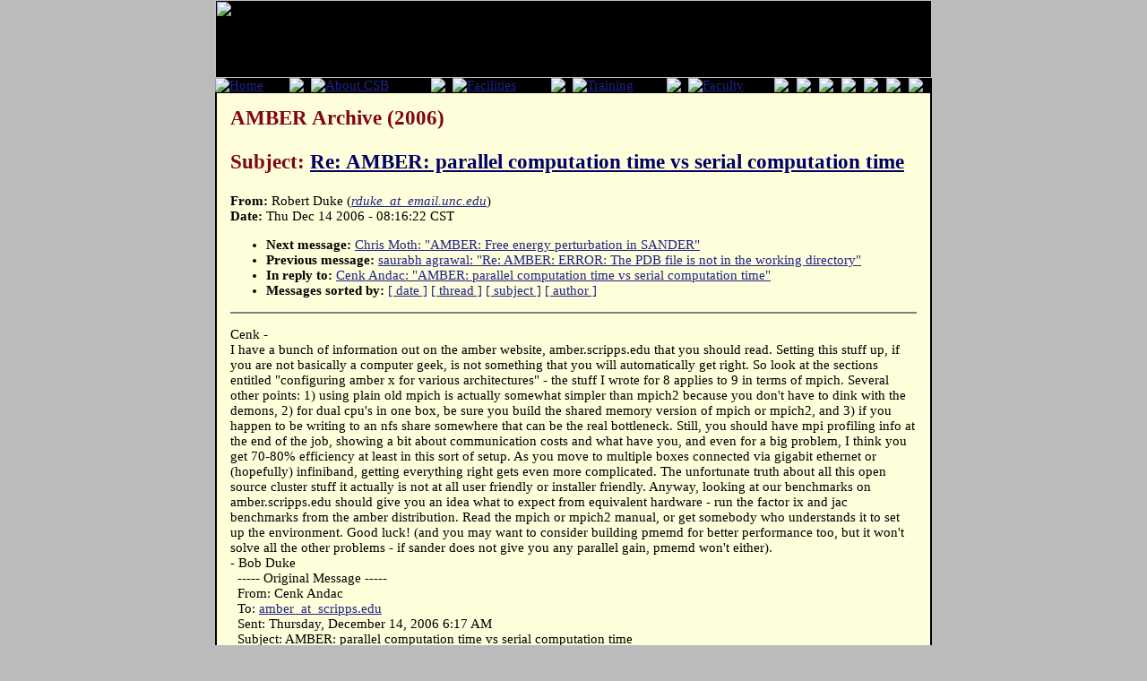

--- FILE ---
content_type: text/html; charset=UTF-8
request_url: https://structbio.vanderbilt.edu/archives/amber-archive/2006/4133.php
body_size: 13951
content:

<!DOCTYPE HTML PUBLIC "-//W3C//DTD HTML 4.01 Transitional//EN"
        "http://www.w3.org/TR/html4/loose.dtd">
<html lang="en">
<head>
<title>AMBER Archive (2006) - Re: AMBER: parallel computation time vs serial computation time</title>
<link rel="icon" href="/favicon.ico" type="image/ico">
<link rel="shortcut icon" href="/favicon.ico">
<link rel="stylesheet" href="/csb_main.css" type="text/css">
<meta http-equiv="Content-Type" content="text/html; charset=iso-8859-1">

<script language="JavaScript" type="text/JavaScript">

function MM_preloadImages() { //v3.0
  var d=document; if(d.images){ if(!d.MM_p) d.MM_p=new Array();
    var i,j=d.MM_p.length,a=MM_preloadImages.arguments; for(i=0; i<a.length; i++)
    if (a[i].indexOf("#")!=0){ d.MM_p[j]=new Image; d.MM_p[j++].src=a[i];}}
}

function MM_swapImgRestore() { //v3.0
  var i,x,a=document.MM_sr; for(i=0;a&&i<a.length&&(x=a[i])&&x.oSrc;i++) x.src=x.oSrc;
}

function MM_findObj(n, d) { //v4.01
  var p,i,x;  if(!d) d=document; if((p=n.indexOf("?"))>0&&parent.frames.length) {
    d=parent.frames[n.substring(p+1)].document; n=n.substring(0,p);}
  if(!(x=d[n])&&d.all) x=d.all[n]; for (i=0;!x&&i<d.forms.length;i++) x=d.forms[i][n];
  for(i=0;!x&&d.layers&&i<d.layers.length;i++) x=MM_findObj(n,d.layers[i].document);
  if(!x && d.getElementById) x=d.getElementById(n); return x;
}

function MM_swapImage() { //v3.0
  var i,j=0,x,a=MM_swapImage.arguments; document.MM_sr=new Array; for(i=0;i<(a.length-2);i+=3)
   if ((x=MM_findObj(a[i]))!=null){document.MM_sr[j++]=x; if(!x.oSrc) x.oSrc=x.src; x.src=a[i+2];}
}
</script>
</head>
<body onLoad="MM_preloadImages('/images/nav/Faculty-over.gif','/images/nav/Training-over.gif','/images/nav/Contacts-over.gif','/images/nav/Calendar-over.gif','/images/nav/About-over.gif','/images/nav/Home-over.gif','/images/nav/Facilities-over.gif','/images/nav/KarpayAward.gif','/images/nav/KarpayAward-over.gif')">
<table border="0" align="center" cellpadding="0" cellspacing="0" id="mainTable">
  <tr>
    <td colspan="2" id="header">
	<table border="0" cellpadding="0" cellspacing="0">
  <tr>
    <td colspan="16"><img src="https://csb.vanderbilt.edu/images/nav/csb-header_01.jpg" name="Image1" width="800" height="87" id="Image1" usemap="#csb_header" border=0></td></tr>
  <tr>
    <td><a href="https://csb.vanderbilt.edu/index.php" target="_top" onMouseOver="MM_swapImage('Home','','/images/nav/Home-over.gif',1)" onMouseOut="MM_swapImgRestore()"><img src="/images/nav/Home.gif" alt="Home" name="Home" border="0" id="Image1"></a></td>
    <td><img src="https://csb.vanderbilt.edu/images/nav/csb-header_03.jpg" ></td>
    <td><a href="https://csb.vanderbilt.edu/access.php" target="_top" onMouseOver="MM_swapImage('Image2','','/images/nav/About-over.gif',1)" onMouseOut="MM_swapImgRestore()"><img src="/images/nav/About.gif" alt="About CSB" name="Image2" border="0" id="Image2"></a></td>
    <td><img src="https://csb.vanderbilt.edu/images/nav/csb-header_03.jpg" ></td>
    <td><a href="https://csb.vanderbilt.edu/facilities.php" target="_top" onMouseOver="MM_swapImage('Image3','','/images/nav/Facilities-over.gif',1)" onMouseOut="MM_swapImgRestore()"><img src="/images/nav/Facilities.gif" alt="Facilities" name="Image3" border="0" id="Image3"></a></td>
    <td><img src="https://csb.vanderbilt.edu/images/nav/csb-header_03.jpg" ></td>
    <td><a href="https://csb.vanderbilt.edu/training.php" onMouseOver="MM_swapImage('Image4','','/images/nav/Training-over.gif',1)" onMouseOut="MM_swapImgRestore()"><img src="/images/nav/Training.gif" alt="Training" name="Image4" border="0" id="Image4"></a></td>
    <td><img src="https://csb.vanderbilt.edu/images/nav/csb-header_03.jpg" ></td>
    <td><a href="https://csb.vanderbilt.edu/faculty" onMouseOver="MM_swapImage('Image5','','/images/nav/Faculty-over.gif',1)" onMouseOut="MM_swapImgRestore()"><img src="/images/nav/Faculty.gif" alt="Faculty" name="Image5" border="0" id="Image5"></a></td>
    <td><img src="https://csb.vanderbilt.edu/images/nav/csb-header_03.jpg" ></td>
    <td><a href="https://csb.vanderbilt.edu/contacts.php" onMouseOver="MM_swapImage('Image6','','/images/nav/Contacts-over.gif',1)" onMouseOut="MM_swapImgRestore()"><img src="/images/nav/Contacts.gif" name="Image6" border="0" id="Image6"></a></td>
    <td><img src="https://csb.vanderbilt.edu/images/nav/csb-header_03.jpg" ></td>
    <td><a href="https://csb.vanderbilt.edu/karpay/karpayaward.php" onMouseOver="MM_swapImage('Image7','','/images/nav/KarpayAward-over.gif',1)" onMouseOut="MM_swapImgRestore()"><img src="/images/nav/KarpayAward.gif" name="Image7" border="0" id="Image7"></a></td>
    <td><img src="https://csb.vanderbilt.edu/images/nav/csb-header_03.jpg" ></td>
    <td><a href="https://csb.vanderbilt.edu/calendar.php" onMouseOver="MM_swapImage('Image8','','/images/nav/Calendar-over.gif',1)" onMouseOut="MM_swapImgRestore()"><img src="/images/nav/Calendar.gif" name="Image8" border="0" id="Image8"></a></td>
    <td><a href="https://csb.vanderbilt.edu/wetlab"><img src="/images/nav/csb-header_17.jpg" border=0></a></td>
  </tr>
</table>
<map name="csb_header">
<area shape="poly" alt="" coords="613,83, 443,83, 443,25, 487,73, 535,37" href="https://csb.vanderbilt.edu/xtal">
<area shape="rect" alt="" coords="75,0,443,83" href="https://csb.vanderbilt.edu/nmr">
<area shape="poly" alt="" coords="691,0, 799,87, 800,0" href="https://csb.vanderbilt.edu/xtal">
<area shape="poly" alt="" coords="443,0, 443,25, 487,73, 534,37, 613,83, 797,83, 691,0" href="https://csb.vanderbilt.edu/comp">
<area shape="rect" alt="" coords="0,0,75,87" href="https://csb.vanderbilt.edu/index2.php">
</map>
</td>
  </tr>
  <tr>

<td id="maincontent"><h1>AMBER Archive (2006)<P>Subject: <font color=#000066><u>Re: AMBER: parallel computation time vs serial computation time</u></font></h1><!-- received="Thu Dec 14 08:23:39 2006" -->
<!-- isoreceived="20061214142339" -->
<!-- sent="Thu, 14 Dec 2006 09:16:22 -0500" -->
<!-- isosent="20061214141622" -->
<!-- name="Robert Duke" -->
<!-- email="rduke_at_email.unc.edu" -->
<!-- subject="Re: AMBER: parallel computation time vs serial computation time" -->
<!-- id="004101c71f8a$6f3460c0$0800a8c0@duke.org" -->
<!-- inreplyto="280286.74932.qm@web30214.mail.mud.yahoo.com" -->
<!-- expires="-1" -->
<strong>From:</strong> Robert Duke (<a href="mailto:rduke_at_email.unc.edu?Subject=Re:%20AMBER:%20parallel%20computation%20time%20vs%20serial%20computation%20time"><em>rduke_at_email.unc.edu</em></a>)<br>
<strong>Date:</strong> Thu Dec 14 2006 - 08:16:22 CST
<p>
<!-- next="start" -->
<ul>
<li><strong>Next message:</strong> <a href="4134.php">Chris Moth: "AMBER: Free energy perturbation in SANDER"</a>
<li><strong>Previous message:</strong> <a href="4132.php">saurabh agrawal: "Re: AMBER: ERROR: The PDB file is not in the working directory"</a>
<li><strong>In reply to:</strong> <a href="4131.php">Cenk Andac: "AMBER: parallel computation time vs serial computation time"</a>
<!-- nextthread="start" -->
<!-- reply="end" -->
<li><strong>Messages sorted by:</strong> 
<a href="date.php#4133">[ date ]</a>
<a href="index.php#4133">[ thread ]</a>
<a href="subject.php#4133">[ subject ]</a>
<a href="author.php#4133">[ author ]</a>
</ul>
<hr noshade><p>
<!-- body="start" -->
<p>
Cenk -
<br>
I have a bunch of information out on the amber website, amber.scripps.edu that you should read.  Setting this stuff up, if you are not basically a computer geek, is not something that you will automatically get right.  So look at  the sections entitled &quot;configuring amber x for various architectures&quot; - the stuff I wrote for 8 applies to 9 in terms of mpich.  Several other points: 1) using plain old mpich is actually somewhat simpler than mpich2 because you don't have to dink with the demons, 2) for dual cpu's in one box, be sure you build the shared memory version of mpich or mpich2, and 3) if you happen to be writing to an nfs share somewhere that can be the real bottleneck.  Still, you should have mpi profiling info at the end of the job, showing a bit about communication costs and what have you, and even for a big problem, I think you get 70-80% efficiency at least in this sort of setup.  As you move to multiple boxes connected via gigabit ethernet or (hopefully) infiniband, getting everything right gets even more complicated.  The unfortunate truth about all this open source cluster stuff it actually is not at all user friendly or installer friendly.  Anyway, looking at our benchmarks on amber.scripps.edu should give you an idea what to expect from equivalent hardware - run the factor ix and jac benchmarks from the amber distribution.  Read the mpich or mpich2 manual, or get somebody who understands it to set up the environment.  Good luck! (and you may want to consider building pmemd for better performance too, but it won't solve all the other problems - if sander does not give you any parallel gain, pmemd won't either).
<br>
- Bob Duke
<br>
&nbsp;&nbsp;----- Original Message ----- 
<br>
&nbsp;&nbsp;From: Cenk Andac 
<br>
&nbsp;&nbsp;To: <a href="mailto:amber_at_scripps.edu?Subject=Re:%20AMBER:%20parallel%20computation%20time%20vs%20serial%20computation%20time">amber_at_scripps.edu</a> 
<br>
&nbsp;&nbsp;Sent: Thursday, December 14, 2006 6:17 AM
<br>
&nbsp;&nbsp;Subject: AMBER: parallel computation time vs serial computation time
<br>
<p><p>&nbsp;&nbsp;Dear Amber community, 
<br>
<p>&nbsp;&nbsp;I have installed amber9 sometime ago on a Dual-Core PentiumD 3.4 GHz PC computer (that is, 1 node with two physical CPUs) opearting under Linux SUSE v10.0 . To the best of my knowledge, the serial and parallel versions of sander passed all tests...I installed sander.MPI using MPICH2 and ifort9.0. As far as I know, I set up library and binary paths corerctly for mpich2.  
<br>
&nbsp;&nbsp;In addition to the test experiments provided by amber9, I have conducted two minimization experiments for a small ligand, one with serial sander and the other with sander.mpi (mpiexec -n 2 sander.mpi -O -i in -o out -p prmtop -c incrd -r out.incrd). I do not know if it would be a useful info here, but I activated mpich2 by typing mpd on another console.
<br>
<p>&nbsp;&nbsp;Now, looking at the sander outputs for parallel and serial routines, I see no difference between the time to complete these experiments. Both (parallel and serial) routines took about ~ 50 secs to reach 500 steps of minimization. 
<br>
&nbsp;&nbsp;I am just wondering if this is the way it should be on a single node regardless of the number of CPUs. I mean can sander.serial really run both CPUs on one node or there is something else that I am missing here? or it is just that somewhat only one CPU is activated in both routines. In that sense, I would say there is something wrong with mpich2 settings and I can not figure it out what it is at this moment.
<br>
&nbsp;&nbsp;In another test, this time I excuted sander.mpi without mpiexec option and I got exactly the same timing result (~50 secs). 
<br>
&nbsp;&nbsp;Can anyone please shed some light on the timing results that I got for paralel and serial sander routines. I am a little bit confused here...
<br>
&nbsp;&nbsp;best regards,
<br>
<p>&nbsp;&nbsp;jenk
<br>
<p><p><p><p><p>&nbsp;&nbsp;Cenk Andac, M.S., Ph.D. Student
<br>
<p>&nbsp;&nbsp;School of Pharmacy at
<br>
&nbsp;&nbsp;Gazi University-Ankara Turkiye
<br>
<p><p>&nbsp;&nbsp;Address: Bandirma Sok. No:6
<br>
<p>&nbsp;&nbsp;Etiler, Ankara, 06330 Turkey 
<br>
<p>&nbsp;&nbsp;Cell: +90-(536)-4813012
<br>
<p>&nbsp;&nbsp;E-Mail:<a href="mailto:cenk_andac_at_yahoo.com?Subject=Re:%20AMBER:%20parallel%20computation%20time%20vs%20serial%20computation%20time">cenk_andac_at_yahoo.com</a>
<br>
<p><p><p><p>------------------------------------------------------------------------------
<br>
&nbsp;&nbsp;Want to start your own business? Learn how on Yahoo! Small Business.
<br>
<p><p>-----------------------------------------------------------------------
<br>
The AMBER Mail Reflector
<br>
To post, send mail to <a href="mailto:amber_at_scripps.edu?Subject=Re:%20AMBER:%20parallel%20computation%20time%20vs%20serial%20computation%20time">amber_at_scripps.edu</a>
<br>
To unsubscribe, send &quot;unsubscribe amber&quot; to <a href="mailto:majordomo_at_scripps.edu?Subject=Re:%20AMBER:%20parallel%20computation%20time%20vs%20serial%20computation%20time">majordomo_at_scripps.edu</a>
<br>
<p><!-- body="end" -->
<hr noshade>
<ul>
<!-- next="start" -->
<li><strong>Next message:</strong> <a href="4134.php">Chris Moth: "AMBER: Free energy perturbation in SANDER"</a>
<li><strong>Previous message:</strong> <a href="4132.php">saurabh agrawal: "Re: AMBER: ERROR: The PDB file is not in the working directory"</a>
<li><strong>In reply to:</strong> <a href="4131.php">Cenk Andac: "AMBER: parallel computation time vs serial computation time"</a>
<!-- nextthread="start" -->
<!-- reply="end" -->
<li><strong>Messages sorted by:</strong> 
<a href="date.php#4133">[ date ]</a>
<a href="index.php#4133">[ thread ]</a>
<a href="subject.php#4133">[ subject ]</a>
<a href="author.php#4133">[ author ]</a>
</ul>
<!-- trailer="footer" -->
</td></tr><tr>
<td colspan=2 id="footer">

	<table width=100% border=0 cellspacing="8">
	<tr>
	<td width="50%" id="footer">
	<a href = "https://www.vanderbilt.edu">VU Home</a> |
	<a href = "https://www.mc.vanderbilt.edu">VUMC Home</a> |
	<a href = "https://phonedirectory.vanderbilt.edu">People Finder</a> |
	<a href = "https://calendar.vanderbilt.edu">University Calendar</a>
	
	<P><i>
<a href="mailto:webmaster@structbio.vanderbilt.edu">webmaster</a>- modified on January 30, 2009</i></td>

	<td width="50%" align="center" id="footer">
	<FORM method=GET action=https://www.google.com/u/structbio>
	<input type=hidden name=sitesearch value="csb.vanderbilt.edu" checked>
	<input type=hidden name=domains value="csb.vanderbilt.edu">
	<input type=text name=q size=20 maxlength=255 value="">
	&nbsp;<input type=submit name=sa VALUE="Search CSB">
	</form>
	</td>
	</tr>
	</table>
</td>
</tr>
</table>
</body>
</html>
